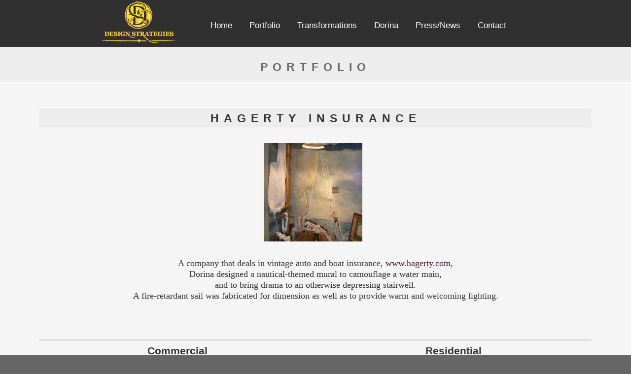

--- FILE ---
content_type: text/css
request_url: https://www.designstrategiesllc.com/wp-content/themes/design-strategies/style.css?ver=1.0
body_size: 3671
content:
/*
	Theme Name: Design Strategies
	Theme URI: http://designstrategiesllc.com
	Description: Custom WordPress Theme
	Version: 1
	Author URI: http://bwmedia.com
	Tags: Blank, HTML5, CSS3
	
	License: MIT
	License URI: http://opensource.org/licenses/mit-license.php
*/

/*------------------------------------*\
    MAIN 
\*------------------------------------*/

/* global box-sizing
*,
*:after,
*:before {
	box-sizing:border-box;
	-webkit-box-sizing:border-box;
	-moz-box-sizing:border-box;
	-webkit-font-smoothing:antialiased;
	font-smoothing:antialiased;
	text-rendering:optimizeLegibility;
}
 */

/* html element 62.5% font-size for REM use */
html {
 font-size: 1.1em;
}
body {margin: 0; padding: 0; background: none repeat fixed 0 0; color: #333; background-color: #666; font-family:Georgia, "Times New Roman", Times, serif; line-height: 1.3em;}

/* clear */
.clear:before,
.clear:after {
    content:' ';
    display:table;
}

.clear:after {    clear:both;}
.clear {    *zoom:1;}
.clearfix:after {
    clear: both;
    content: " ";
    display: block;
    height: 0;
    visibility: hidden;
}
img {	max-width:100%;	vertical-align:bottom; }

a:link, a:visited {color: #4d1432; /*color: #e8dd3d;*/  text-decoration: none;}
a:hover {/*color:#8797ba;*/ color: #330b20; }
a:focus {outline:0;}
a:hover, a:active {	outline:0;}
input:focus {	outline:0;	border:1px solid #04A4CC; }

.back-link {padding-bottom: 20px; display: inline-block;  font-family: 'Source Sans Pro', arial, sans-serif; font-weight: 600; font-size: .8em; }

/*------------------------------------*\
    STRUCTURE
\*------------------------------------*/

/* wrapper */
/* .wrapper {
	max-width:1280px;
	width:95%;
	margin:0 auto;
	position:relative;
}
*/
.bodywrapper {    margin: 0 auto;  width: 100%; background-color: /*#cac8c8*/ #F5F5F5; margin:0 auto;	position:relative;}
/* header */
.header {}

 .container { width: 940px; margin-left: auto; margin-right: auto; margin-top: 0; }
 
/* logo */
.logo {  width: 153px;
	float: left;
   margin: 0px 0 0 20px; 
    min-height: 1px;
    z-index: 999;
    position: relative;
    
	
}
.logo img { height: 90px; border: none;}
.logo:after {    clear:both;}

/* nav */
.nav { }

.footer-wrap, .footer-inner {
    background: none repeat scroll 0 0 #FFFFFF;
}
.footer-inner {
    background: none repeat scroll 0 0 #000;
    color: #FFFFFF;
    font-size: 0.75em;
    line-height: 2.6667em;
    margin: 0 auto;
    padding: 20px 0;
    text-align: center;
    width: 100%;
}




#navigation {
position: fixed;
z-index: 100;
 top: 0;
width: 100%;
color: #ffffff;
text-align: center;
margin: 0;
padding-bottom: 5px;
background-color: rgba(0, 0, 0, 0.8); 
color: rgba(255, 255, 255, 0.8);

}

#navigation a {
font-family: 'Source Sans Pro', sans-serif;
font-size: 17px;
padding-left: 15px;
padding-right: 15px;
color: white;
text-decoration: none;
/* color: #e8dd3d; yellow*/
color: #fff;
}

#navigation a:hover {color: #ccc; } 


.nav li { position: relative; }


#menu-main-menu { padding: 0; margin-top: 0px;}
#menu-main-menu ul {margin: 0; list-style: none outside none; }
#navigation li {display: inline-block; margin-top: 40px}
#navigation ul.menu > li > a { padding: 30px 15px 32px;}

.menu { margin: 0 !important;}



.bxwrap { min-height: 650px;	 border-bottom: 1px solid #e9e7e7;	}
.bxwrap-portfolio {    /*background: url("img/ds-background-port-img2.jpg") no-repeat scroll center center transparent; */	min-height: 500px;	 border-bottom: 1px solid #e9e7e7;	}
#content-header-ban {margin: 0px 0 20px 0;  padding: 20px 0 20px 0; border-bottom: 1px solid #e9e7e7; border-top: 1px solid #e9e7e7; position: relative;
top: 200px; width: 100%; background-color: rgba(255, 255, 255, 0.6); }

.nav-menu {display: none; }

/*------------------------------------*\
    PAGES
\*------------------------------------*/

/* sidebar */
#sidebar {   }

#sidebar  h1 {	font-family: 'Source Sans Pro', arial, sans-serif; font-weight: 600; 	font-size: .8em; letter-spacing: 2px; margin: 0 0 15px 0; }

#sidebar ul {margin: 0; padding: 0;}
#sidebar li { list-style: none outside none;
}

#sidebar a {
	display: inline-block;
	margin: 0;
	padding: 0;
	text-decoration: none;
	font-family: 'Source Sans Pro', arial, sans-serif; font-weight: 600; 
	font-size: .8em;
}

.col-620 { width: 72.9574%; }
.col-300, .col-620 { display: inline; margin-left: 5.12766%;}
.grid-2 {    float: right;   margin-bottom: 2.12766%;    padding-top: 0; }

.fit {  border-right: medium none;    margin-left: 0 !important;    margin-right: 0 !important;}




#content-header {margin: 0px 0 20px 0; padding: 125px 0 20px 0;  border-bottom: 1px solid #fff; background: #eeeded;}
#content-header h1 {font-family: 'Source Sans Pro', arial, sans-serif; font-weight: 600; text-transform:uppercase; font-size: 1.3em; letter-spacing: 10px;    margin: 0; color: #666; }


.header-title {margin: 0;  padding: 0;  width: 100%;  }

.header-title h1 {font-family: 'Source Sans Pro', arial, sans-serif; font-weight: 600; text-transform:uppercase; font-size: 1.3em; letter-spacing: 10px;  margin: 0; color: #666; }

.content-con{
    margin: 0 auto;
    max-width: 1120px;
	margin-top: 30px;
	/* text-align: center; */
	padding: 20px 0;
}
.entry-content {text-align: left; width: 600px; margin-left: 400px; padding: 0;}
	
	
.content-con h1, #gallery-con h1 {font-family: 'Source Sans Pro', arial, sans-serif; font-weight: 600; text-transform:uppercase; font-size: 1.3em; letter-spacing: 10px; color: #333; margin: 0 0 30px 0; border-bottom: 1px solid #fff /*#9a9797*/; border-top: 1px solid #fff /*#9a9797*/; text-align: center; padding: 10px 0 8px 0; background-color: #eeeded;}



.content-con h2 { font-family: 'Source Sans Pro', arial, sans-serif; font-weight: 400; margin: 10px 0 15px 0 !important; }
	
#gallery-con {	width:980px;	margin: 0 auto; margin-top: 30px; }

#content-con {	width:980px;	margin: 0 auto; margin-top: 30px; }

.home-bio { margin-left:auto; margin-right:auto; width:75%; line-height: 1.6em;}

.gallery-th-con {margin-bottom: 20px; border: 1px solid #999; }

#gallery-con ul {padding-left: 70px;}

#gallery-con ul.products:after {
    clear: both;
    content: "";
    display: block;
}

#gallery-con li {
    float: left;
   /* margin: 0 3.8% 2.992em 0; */
	margin: 0 20px 40px;
    padding: 0;
    position: relative;
	  list-style: none outside none;
	  width: 240px;
	  text-align: center;
	  font-family: 'Source Sans Pro', arial, sans-serif; font-weight: 400;
}


#gallery-con .products ul li {
    float: left;
    margin: 0 8% 2.992em 0 !important;
    padding: 0;
    position: relative;
    text-align: center;
    width: 22.05%;
}





.gallery-th { 

		  /*    text-align: center;
	font-family: 'Source Sans Pro', sans-serif;
		float: left;
    margin: 0 20px 0px 0; */

	}
	
/* #gallery-con img:hover, .trans-con img:hover, .port-img:hover {opacity: 0.8; filter:alpha(opacity=80); } */

#btn-view-port {display: block; margin: 0 auto; width: 309px; margin-bottom: 2em;}
#btn-view-port img:hover {opacity:0.7;filter:alpha(opacity=70); /* For IE8 and earlier */}


#news-con {margin: 0 auto; margin-bottom: 30px; text-align: left !important; font-size: .9em;  border-bottom: double #ccc; }
#news-con h2 { font-family: 'Source Sans Pro', arial, sans-serif; font-weight: 400; margin: 10px 0 15px 0 !important; }
.date  { font-family: 'Source Sans Pro', arial, sans-serif; font-weight: 600; font-size: .9em; color: #333;}


.intro-line {margin: 0 auto; width: 770px; display: block;}
.intro-txt { width:810px; margin: 0 auto; padding-top: 120px; }
.intro-txt h1 { font-family: 'Source Sans Pro', arial, sans-serif; font-weight: 700; font-size: 4em; line-height: 1em; text-align: center; margin: 0; text-shadow: 0px 2px 2px rgba(0, 0, 0, 0.4); color: #FFF;  }
.intro-txt h2 { font-family: 'Alex Brush', cursive; color: #e8dd3d; font-size: 2.2em; line-height: 1em; text-align: center; margin: 20px 0 10px; text-shadow: 0px 2px 2px rgba(0, 0, 0, 0.4); }


.port-nav  {max-width: 1120px; margin: 0 auto; font-family: 'Source Sans Pro', arial, sans-serif; font-weight: 400; padding-bottom: 30px; border-top: double #ccc; margin-top: 40px;}
.port-nav  h1 { margin: 10px 0; font-size: 1.2em; border-bottom: double 1px solid #ccc; }
.port-nav  ul {margin: 0; list-style: none outside none; text-align: center;}
.port-nav  li {display: inline-block; margin-top: 5px; padding: 0 10px; font-size: .85em;}

.port-img {float: left; margin: 0 10px 10px 0; } 


.btn-small, .gform_button{
    border-radius: 3px 3px 3px 3px;
    font-size: 11.9px;
    padding: 2px 10px;
}

.btn, .button {
    -moz-border-bottom-colors: none;
    -moz-border-left-colors: none;
    -moz-border-right-colors: none;
    -moz-border-top-colors: none;
    background-color: #F5F5F5;
    background-image: linear-gradient(to bottom, #FFFFFF, #E6E6E6);
    background-repeat: repeat-x;
    border-color: #CCCCCC #CCCCCC #B3B3B3;
    border-image: none;
    border-radius: 4px 4px 4px 4px;
    border-style: solid;
    border-width: 1px;
    box-shadow: 0 1px 0 rgba(255, 255, 255, 0.2) inset, 0 1px 2px rgba(0, 0, 0, 0.05);
    color: #333333;
    cursor: pointer;
    display: inline-block;
    font-size: 14px;
    line-height: 20px;
    margin-bottom: 0;
    padding: 4px 12px;
    text-align: center;
    text-shadow: 0 1px 1px rgba(255, 255, 255, 0.75);
    vertical-align: middle;
}

.contact-form {width: 400px; font-family: 'Source Sans Pro', arial, sans-serif; font-weight: 400; color:#999; }
.contact-form input, textarea {border: 1px solid #999; padding: 3px; background-color: #f8f6d8;}
.contact-form input:focus, .contact-form textarea:focus  {
border:1px solid #e8dd3d;
background-color: #ecece7;
outline: none;
}



#thumb-con { float: none;    display: inline-block; }

.trans-con {margin-left: auto; margin-right: auto; }
.trans-con img {max-width: 400px; }

.trans-con ul {list-style: none; margin: 0; padding: 0; text-align: center; }
.trans-con li {display: inline-block; padding: 20px;}
.trans-con h2 {text-align: center; color: #4d1432; font-size: 1.2em}


.gform_wrapper {    float: left;
    margin: 16px 0 16px 300px;
}



/*------------------------------------*\
    IMAGES
\*------------------------------------*/



/*------------------------------------*\
	TYPOGRAPHY
\*------------------------------------*/

@font-face {
	font-family:'Font-Name';
	src:url('fonts/font-name.eot');
	src:url('fonts/font-name.eot?#iefix') format('embedded-opentype'),
		url('fonts/font-name.woff') format('woff'),
		url('fonts/font-name.ttf') format('truetype'),
		url('fonts/font-name.svg#font-name') format('svg');
    font-weight:normal;
    font-style:normal;
}


/*------------------------------------*\
    MISC
\*------------------------------------*/

::selection {
	background:#04A4CC;
	color:#FFF;
	text-shadow:none;
}
::-webkit-selection {
	background:#04A4CC;
	color:#FFF;
	text-shadow:none;
}
::-moz-selection {
	background:#04A4CC;
	color:#FFF;
	text-shadow:none;
}
   
/*------------------------------------*\
    WORDPRESS CORE
\*------------------------------------*/
   
.alignnone {
	margin:5px 20px 20px 0;
}
.aligncenter,
div.aligncenter {
	display:block;
	margin:5px auto 5px auto;
}
.alignright {
	float:right;
	margin:5px 0 20px 20px;
}
.alignleft {
	float:left;
	margin:5px 20px 20px 0;
}
.aligncenter {
	display:block;
	margin:5px auto 5px auto;
}
a img.alignright {
	float:right;
	margin:5px 0 20px 20px;
}
a img.alignnone {
	margin:5px 20px 20px 0;
}
a img.alignleft {
	float:left;
	margin:5px 20px 20px 0;
}
a img.aligncenter {
	display:block;
	margin-left:auto;
	margin-right:auto;
}
.wp-caption {

	max-width:96%;
	padding:5px 3px 10px;
	text-align:center;
}
.wp-caption.alignnone {
	margin:5px 20px 20px 0;
}
.wp-caption.alignleft {
	margin:5px 20px 20px 0;
}
.wp-caption.alignright {
	margin:5px 0 20px 20px;
}
.wp-caption img {
	border:0 none;
	height:auto;
	margin:0;
	max-width:98.5%;
	padding:0;
	width:auto;
}
.wp-caption .wp-caption-text,
.gallery-caption {
	font-size:11px;
	line-height:17px;
	margin:0;
	padding:0 4px 5px;
}
.sticky {
	
}
.bypostauthor {
	
}

/*------------------------------------*\
    PRINT
\*------------------------------------*/

@media print {
	* {
		background:transparent !important;
		color:#000 !important;
		box-shadow:none !important;
		text-shadow:none !important;
	}
	a,
	a:visited {
		text-decoration:underline;
	}
	a[href]:after {
		content:" (" attr(href) ")";
	}
	abbr[title]:after {
		content:" (" attr(title) ")";
	}
	.ir a:after,
	a[href^="javascript:"]:after,
	a[href^="#"]:after {
		content:"";
	}
	pre,blockquote {
		border:1px solid #999;
		page-break-inside:avoid;
	}
	thead {
		display:table-header-group;
	}
	tr,img {
		page-break-inside:avoid;
	}
	img {
		max-width:100% !important;
	}
	@page {
		margin:0.5cm;
	}
	p,
	h2,
	h3 {
		orphans:3;
		widows:3;
	}
	h2,
	h3 {
		page-break-after:avoid;
	}
}






/*------------------------------------*\
    RESPONSIVE
\*------------------------------------*/

@media only screen and (max-width:320px) {


}
@media only screen and (max-width:480px) {
	
	.bodywrapper {position: inherit; }

#navigation {top: inherit;position: inherit; width: inherit; color: #ffffff;margin: 0; padding-bottom: 5px; background-color: rgba(69, 5, 48, 0.9); color: rgba(1, 1, 1, 0.8); }


#gallery-con li { float: none; width: auto; position: inherit; }	
.bxwrap { min-height:400px;	 border-bottom: 1px solid #e9e7e7; background-size: cover!important; margin-top: 0; padding:50px 0 0 0;	}
    
	
	.intro-txt { margin: 0 auto;  padding: 80px 0 0 0;    width: 100%;}
	.intro-txt h1 {    font-size: 1.4em;    line-height: 1em;    margin: 0;}

	#btn-view-port {     width: 100%; margin-bottom: 20px; text-align: center; padding: .535em 0;}
	
	#gallery-con {width: 100%; }
	#gallery-con ul {    padding-left: 0;}
	
	#content-con {    margin: 30px auto 0;    width: 100%; }
    
    .home-bio {width: auto; padding: 0 20px;}
    
 .home-bio img {float: none; display: block;  margin-left: auto;  margin-right: auto; margin-top: 0; margin-bottom: 20px;}
 .port-img {   float: none;}
 .content-con {
    margin: 30px auto 0;
    max-width: 100%;
    padding: 20px 20px;
}
.port-nav h1 {    font-size: 1em;    margin: 10px 0;}
.port-nav li {
    display: block;
    font-size: 0.85em;
    margin-top: 5px;
    padding: 0 10px;
}

.nav-menu {display: block; }
.menu {display: none;}

.grid-2 {float: none;}
#content-header {    padding: 25px 0 20px;}
.bxwrap-portfolio {    min-height: 200px;}
#content-header-ban { top: 100px; }



}


@media only screen and (min-width:768px) {
	
	}



@media only screen and (max-width:768px) {




}
@media only screen and (min-width:1024px) {

}
@media only screen and (min-width:1140px) {

}
@media only screen and (min-width:1280px) {

}
@media only screen and (-webkit-min-device-pixel-ratio:1.5),
	   only screen and (min-resolution:144dpi) {

}





